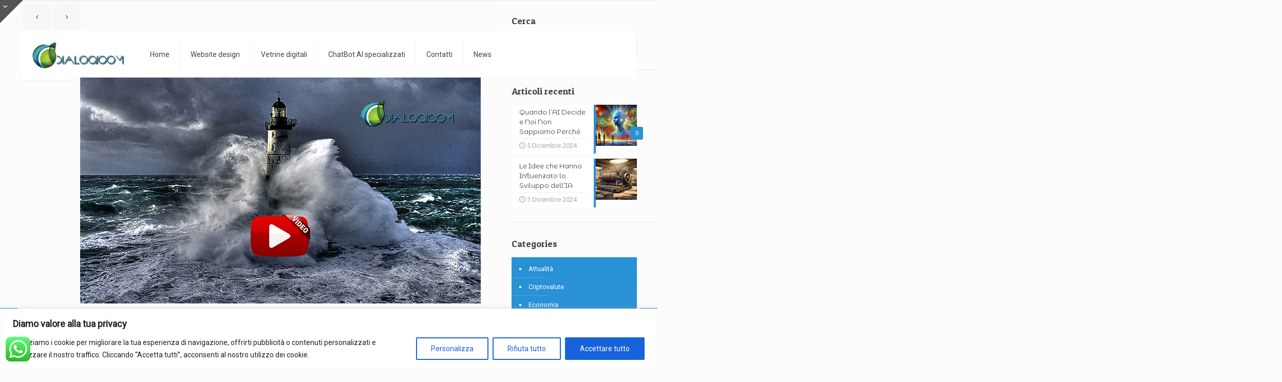

--- FILE ---
content_type: text/html; charset=utf-8
request_url: https://www.google.com/recaptcha/api2/anchor?ar=1&k=6LfgGqcZAAAAAMsXY8FwrfqscnFwpnv38s9PcLWm&co=aHR0cHM6Ly9kaWFsb2dpY29tLmNvbTo0NDM.&hl=en&v=PoyoqOPhxBO7pBk68S4YbpHZ&size=invisible&anchor-ms=20000&execute-ms=30000&cb=1f0s26g9cv48
body_size: 48906
content:
<!DOCTYPE HTML><html dir="ltr" lang="en"><head><meta http-equiv="Content-Type" content="text/html; charset=UTF-8">
<meta http-equiv="X-UA-Compatible" content="IE=edge">
<title>reCAPTCHA</title>
<style type="text/css">
/* cyrillic-ext */
@font-face {
  font-family: 'Roboto';
  font-style: normal;
  font-weight: 400;
  font-stretch: 100%;
  src: url(//fonts.gstatic.com/s/roboto/v48/KFO7CnqEu92Fr1ME7kSn66aGLdTylUAMa3GUBHMdazTgWw.woff2) format('woff2');
  unicode-range: U+0460-052F, U+1C80-1C8A, U+20B4, U+2DE0-2DFF, U+A640-A69F, U+FE2E-FE2F;
}
/* cyrillic */
@font-face {
  font-family: 'Roboto';
  font-style: normal;
  font-weight: 400;
  font-stretch: 100%;
  src: url(//fonts.gstatic.com/s/roboto/v48/KFO7CnqEu92Fr1ME7kSn66aGLdTylUAMa3iUBHMdazTgWw.woff2) format('woff2');
  unicode-range: U+0301, U+0400-045F, U+0490-0491, U+04B0-04B1, U+2116;
}
/* greek-ext */
@font-face {
  font-family: 'Roboto';
  font-style: normal;
  font-weight: 400;
  font-stretch: 100%;
  src: url(//fonts.gstatic.com/s/roboto/v48/KFO7CnqEu92Fr1ME7kSn66aGLdTylUAMa3CUBHMdazTgWw.woff2) format('woff2');
  unicode-range: U+1F00-1FFF;
}
/* greek */
@font-face {
  font-family: 'Roboto';
  font-style: normal;
  font-weight: 400;
  font-stretch: 100%;
  src: url(//fonts.gstatic.com/s/roboto/v48/KFO7CnqEu92Fr1ME7kSn66aGLdTylUAMa3-UBHMdazTgWw.woff2) format('woff2');
  unicode-range: U+0370-0377, U+037A-037F, U+0384-038A, U+038C, U+038E-03A1, U+03A3-03FF;
}
/* math */
@font-face {
  font-family: 'Roboto';
  font-style: normal;
  font-weight: 400;
  font-stretch: 100%;
  src: url(//fonts.gstatic.com/s/roboto/v48/KFO7CnqEu92Fr1ME7kSn66aGLdTylUAMawCUBHMdazTgWw.woff2) format('woff2');
  unicode-range: U+0302-0303, U+0305, U+0307-0308, U+0310, U+0312, U+0315, U+031A, U+0326-0327, U+032C, U+032F-0330, U+0332-0333, U+0338, U+033A, U+0346, U+034D, U+0391-03A1, U+03A3-03A9, U+03B1-03C9, U+03D1, U+03D5-03D6, U+03F0-03F1, U+03F4-03F5, U+2016-2017, U+2034-2038, U+203C, U+2040, U+2043, U+2047, U+2050, U+2057, U+205F, U+2070-2071, U+2074-208E, U+2090-209C, U+20D0-20DC, U+20E1, U+20E5-20EF, U+2100-2112, U+2114-2115, U+2117-2121, U+2123-214F, U+2190, U+2192, U+2194-21AE, U+21B0-21E5, U+21F1-21F2, U+21F4-2211, U+2213-2214, U+2216-22FF, U+2308-230B, U+2310, U+2319, U+231C-2321, U+2336-237A, U+237C, U+2395, U+239B-23B7, U+23D0, U+23DC-23E1, U+2474-2475, U+25AF, U+25B3, U+25B7, U+25BD, U+25C1, U+25CA, U+25CC, U+25FB, U+266D-266F, U+27C0-27FF, U+2900-2AFF, U+2B0E-2B11, U+2B30-2B4C, U+2BFE, U+3030, U+FF5B, U+FF5D, U+1D400-1D7FF, U+1EE00-1EEFF;
}
/* symbols */
@font-face {
  font-family: 'Roboto';
  font-style: normal;
  font-weight: 400;
  font-stretch: 100%;
  src: url(//fonts.gstatic.com/s/roboto/v48/KFO7CnqEu92Fr1ME7kSn66aGLdTylUAMaxKUBHMdazTgWw.woff2) format('woff2');
  unicode-range: U+0001-000C, U+000E-001F, U+007F-009F, U+20DD-20E0, U+20E2-20E4, U+2150-218F, U+2190, U+2192, U+2194-2199, U+21AF, U+21E6-21F0, U+21F3, U+2218-2219, U+2299, U+22C4-22C6, U+2300-243F, U+2440-244A, U+2460-24FF, U+25A0-27BF, U+2800-28FF, U+2921-2922, U+2981, U+29BF, U+29EB, U+2B00-2BFF, U+4DC0-4DFF, U+FFF9-FFFB, U+10140-1018E, U+10190-1019C, U+101A0, U+101D0-101FD, U+102E0-102FB, U+10E60-10E7E, U+1D2C0-1D2D3, U+1D2E0-1D37F, U+1F000-1F0FF, U+1F100-1F1AD, U+1F1E6-1F1FF, U+1F30D-1F30F, U+1F315, U+1F31C, U+1F31E, U+1F320-1F32C, U+1F336, U+1F378, U+1F37D, U+1F382, U+1F393-1F39F, U+1F3A7-1F3A8, U+1F3AC-1F3AF, U+1F3C2, U+1F3C4-1F3C6, U+1F3CA-1F3CE, U+1F3D4-1F3E0, U+1F3ED, U+1F3F1-1F3F3, U+1F3F5-1F3F7, U+1F408, U+1F415, U+1F41F, U+1F426, U+1F43F, U+1F441-1F442, U+1F444, U+1F446-1F449, U+1F44C-1F44E, U+1F453, U+1F46A, U+1F47D, U+1F4A3, U+1F4B0, U+1F4B3, U+1F4B9, U+1F4BB, U+1F4BF, U+1F4C8-1F4CB, U+1F4D6, U+1F4DA, U+1F4DF, U+1F4E3-1F4E6, U+1F4EA-1F4ED, U+1F4F7, U+1F4F9-1F4FB, U+1F4FD-1F4FE, U+1F503, U+1F507-1F50B, U+1F50D, U+1F512-1F513, U+1F53E-1F54A, U+1F54F-1F5FA, U+1F610, U+1F650-1F67F, U+1F687, U+1F68D, U+1F691, U+1F694, U+1F698, U+1F6AD, U+1F6B2, U+1F6B9-1F6BA, U+1F6BC, U+1F6C6-1F6CF, U+1F6D3-1F6D7, U+1F6E0-1F6EA, U+1F6F0-1F6F3, U+1F6F7-1F6FC, U+1F700-1F7FF, U+1F800-1F80B, U+1F810-1F847, U+1F850-1F859, U+1F860-1F887, U+1F890-1F8AD, U+1F8B0-1F8BB, U+1F8C0-1F8C1, U+1F900-1F90B, U+1F93B, U+1F946, U+1F984, U+1F996, U+1F9E9, U+1FA00-1FA6F, U+1FA70-1FA7C, U+1FA80-1FA89, U+1FA8F-1FAC6, U+1FACE-1FADC, U+1FADF-1FAE9, U+1FAF0-1FAF8, U+1FB00-1FBFF;
}
/* vietnamese */
@font-face {
  font-family: 'Roboto';
  font-style: normal;
  font-weight: 400;
  font-stretch: 100%;
  src: url(//fonts.gstatic.com/s/roboto/v48/KFO7CnqEu92Fr1ME7kSn66aGLdTylUAMa3OUBHMdazTgWw.woff2) format('woff2');
  unicode-range: U+0102-0103, U+0110-0111, U+0128-0129, U+0168-0169, U+01A0-01A1, U+01AF-01B0, U+0300-0301, U+0303-0304, U+0308-0309, U+0323, U+0329, U+1EA0-1EF9, U+20AB;
}
/* latin-ext */
@font-face {
  font-family: 'Roboto';
  font-style: normal;
  font-weight: 400;
  font-stretch: 100%;
  src: url(//fonts.gstatic.com/s/roboto/v48/KFO7CnqEu92Fr1ME7kSn66aGLdTylUAMa3KUBHMdazTgWw.woff2) format('woff2');
  unicode-range: U+0100-02BA, U+02BD-02C5, U+02C7-02CC, U+02CE-02D7, U+02DD-02FF, U+0304, U+0308, U+0329, U+1D00-1DBF, U+1E00-1E9F, U+1EF2-1EFF, U+2020, U+20A0-20AB, U+20AD-20C0, U+2113, U+2C60-2C7F, U+A720-A7FF;
}
/* latin */
@font-face {
  font-family: 'Roboto';
  font-style: normal;
  font-weight: 400;
  font-stretch: 100%;
  src: url(//fonts.gstatic.com/s/roboto/v48/KFO7CnqEu92Fr1ME7kSn66aGLdTylUAMa3yUBHMdazQ.woff2) format('woff2');
  unicode-range: U+0000-00FF, U+0131, U+0152-0153, U+02BB-02BC, U+02C6, U+02DA, U+02DC, U+0304, U+0308, U+0329, U+2000-206F, U+20AC, U+2122, U+2191, U+2193, U+2212, U+2215, U+FEFF, U+FFFD;
}
/* cyrillic-ext */
@font-face {
  font-family: 'Roboto';
  font-style: normal;
  font-weight: 500;
  font-stretch: 100%;
  src: url(//fonts.gstatic.com/s/roboto/v48/KFO7CnqEu92Fr1ME7kSn66aGLdTylUAMa3GUBHMdazTgWw.woff2) format('woff2');
  unicode-range: U+0460-052F, U+1C80-1C8A, U+20B4, U+2DE0-2DFF, U+A640-A69F, U+FE2E-FE2F;
}
/* cyrillic */
@font-face {
  font-family: 'Roboto';
  font-style: normal;
  font-weight: 500;
  font-stretch: 100%;
  src: url(//fonts.gstatic.com/s/roboto/v48/KFO7CnqEu92Fr1ME7kSn66aGLdTylUAMa3iUBHMdazTgWw.woff2) format('woff2');
  unicode-range: U+0301, U+0400-045F, U+0490-0491, U+04B0-04B1, U+2116;
}
/* greek-ext */
@font-face {
  font-family: 'Roboto';
  font-style: normal;
  font-weight: 500;
  font-stretch: 100%;
  src: url(//fonts.gstatic.com/s/roboto/v48/KFO7CnqEu92Fr1ME7kSn66aGLdTylUAMa3CUBHMdazTgWw.woff2) format('woff2');
  unicode-range: U+1F00-1FFF;
}
/* greek */
@font-face {
  font-family: 'Roboto';
  font-style: normal;
  font-weight: 500;
  font-stretch: 100%;
  src: url(//fonts.gstatic.com/s/roboto/v48/KFO7CnqEu92Fr1ME7kSn66aGLdTylUAMa3-UBHMdazTgWw.woff2) format('woff2');
  unicode-range: U+0370-0377, U+037A-037F, U+0384-038A, U+038C, U+038E-03A1, U+03A3-03FF;
}
/* math */
@font-face {
  font-family: 'Roboto';
  font-style: normal;
  font-weight: 500;
  font-stretch: 100%;
  src: url(//fonts.gstatic.com/s/roboto/v48/KFO7CnqEu92Fr1ME7kSn66aGLdTylUAMawCUBHMdazTgWw.woff2) format('woff2');
  unicode-range: U+0302-0303, U+0305, U+0307-0308, U+0310, U+0312, U+0315, U+031A, U+0326-0327, U+032C, U+032F-0330, U+0332-0333, U+0338, U+033A, U+0346, U+034D, U+0391-03A1, U+03A3-03A9, U+03B1-03C9, U+03D1, U+03D5-03D6, U+03F0-03F1, U+03F4-03F5, U+2016-2017, U+2034-2038, U+203C, U+2040, U+2043, U+2047, U+2050, U+2057, U+205F, U+2070-2071, U+2074-208E, U+2090-209C, U+20D0-20DC, U+20E1, U+20E5-20EF, U+2100-2112, U+2114-2115, U+2117-2121, U+2123-214F, U+2190, U+2192, U+2194-21AE, U+21B0-21E5, U+21F1-21F2, U+21F4-2211, U+2213-2214, U+2216-22FF, U+2308-230B, U+2310, U+2319, U+231C-2321, U+2336-237A, U+237C, U+2395, U+239B-23B7, U+23D0, U+23DC-23E1, U+2474-2475, U+25AF, U+25B3, U+25B7, U+25BD, U+25C1, U+25CA, U+25CC, U+25FB, U+266D-266F, U+27C0-27FF, U+2900-2AFF, U+2B0E-2B11, U+2B30-2B4C, U+2BFE, U+3030, U+FF5B, U+FF5D, U+1D400-1D7FF, U+1EE00-1EEFF;
}
/* symbols */
@font-face {
  font-family: 'Roboto';
  font-style: normal;
  font-weight: 500;
  font-stretch: 100%;
  src: url(//fonts.gstatic.com/s/roboto/v48/KFO7CnqEu92Fr1ME7kSn66aGLdTylUAMaxKUBHMdazTgWw.woff2) format('woff2');
  unicode-range: U+0001-000C, U+000E-001F, U+007F-009F, U+20DD-20E0, U+20E2-20E4, U+2150-218F, U+2190, U+2192, U+2194-2199, U+21AF, U+21E6-21F0, U+21F3, U+2218-2219, U+2299, U+22C4-22C6, U+2300-243F, U+2440-244A, U+2460-24FF, U+25A0-27BF, U+2800-28FF, U+2921-2922, U+2981, U+29BF, U+29EB, U+2B00-2BFF, U+4DC0-4DFF, U+FFF9-FFFB, U+10140-1018E, U+10190-1019C, U+101A0, U+101D0-101FD, U+102E0-102FB, U+10E60-10E7E, U+1D2C0-1D2D3, U+1D2E0-1D37F, U+1F000-1F0FF, U+1F100-1F1AD, U+1F1E6-1F1FF, U+1F30D-1F30F, U+1F315, U+1F31C, U+1F31E, U+1F320-1F32C, U+1F336, U+1F378, U+1F37D, U+1F382, U+1F393-1F39F, U+1F3A7-1F3A8, U+1F3AC-1F3AF, U+1F3C2, U+1F3C4-1F3C6, U+1F3CA-1F3CE, U+1F3D4-1F3E0, U+1F3ED, U+1F3F1-1F3F3, U+1F3F5-1F3F7, U+1F408, U+1F415, U+1F41F, U+1F426, U+1F43F, U+1F441-1F442, U+1F444, U+1F446-1F449, U+1F44C-1F44E, U+1F453, U+1F46A, U+1F47D, U+1F4A3, U+1F4B0, U+1F4B3, U+1F4B9, U+1F4BB, U+1F4BF, U+1F4C8-1F4CB, U+1F4D6, U+1F4DA, U+1F4DF, U+1F4E3-1F4E6, U+1F4EA-1F4ED, U+1F4F7, U+1F4F9-1F4FB, U+1F4FD-1F4FE, U+1F503, U+1F507-1F50B, U+1F50D, U+1F512-1F513, U+1F53E-1F54A, U+1F54F-1F5FA, U+1F610, U+1F650-1F67F, U+1F687, U+1F68D, U+1F691, U+1F694, U+1F698, U+1F6AD, U+1F6B2, U+1F6B9-1F6BA, U+1F6BC, U+1F6C6-1F6CF, U+1F6D3-1F6D7, U+1F6E0-1F6EA, U+1F6F0-1F6F3, U+1F6F7-1F6FC, U+1F700-1F7FF, U+1F800-1F80B, U+1F810-1F847, U+1F850-1F859, U+1F860-1F887, U+1F890-1F8AD, U+1F8B0-1F8BB, U+1F8C0-1F8C1, U+1F900-1F90B, U+1F93B, U+1F946, U+1F984, U+1F996, U+1F9E9, U+1FA00-1FA6F, U+1FA70-1FA7C, U+1FA80-1FA89, U+1FA8F-1FAC6, U+1FACE-1FADC, U+1FADF-1FAE9, U+1FAF0-1FAF8, U+1FB00-1FBFF;
}
/* vietnamese */
@font-face {
  font-family: 'Roboto';
  font-style: normal;
  font-weight: 500;
  font-stretch: 100%;
  src: url(//fonts.gstatic.com/s/roboto/v48/KFO7CnqEu92Fr1ME7kSn66aGLdTylUAMa3OUBHMdazTgWw.woff2) format('woff2');
  unicode-range: U+0102-0103, U+0110-0111, U+0128-0129, U+0168-0169, U+01A0-01A1, U+01AF-01B0, U+0300-0301, U+0303-0304, U+0308-0309, U+0323, U+0329, U+1EA0-1EF9, U+20AB;
}
/* latin-ext */
@font-face {
  font-family: 'Roboto';
  font-style: normal;
  font-weight: 500;
  font-stretch: 100%;
  src: url(//fonts.gstatic.com/s/roboto/v48/KFO7CnqEu92Fr1ME7kSn66aGLdTylUAMa3KUBHMdazTgWw.woff2) format('woff2');
  unicode-range: U+0100-02BA, U+02BD-02C5, U+02C7-02CC, U+02CE-02D7, U+02DD-02FF, U+0304, U+0308, U+0329, U+1D00-1DBF, U+1E00-1E9F, U+1EF2-1EFF, U+2020, U+20A0-20AB, U+20AD-20C0, U+2113, U+2C60-2C7F, U+A720-A7FF;
}
/* latin */
@font-face {
  font-family: 'Roboto';
  font-style: normal;
  font-weight: 500;
  font-stretch: 100%;
  src: url(//fonts.gstatic.com/s/roboto/v48/KFO7CnqEu92Fr1ME7kSn66aGLdTylUAMa3yUBHMdazQ.woff2) format('woff2');
  unicode-range: U+0000-00FF, U+0131, U+0152-0153, U+02BB-02BC, U+02C6, U+02DA, U+02DC, U+0304, U+0308, U+0329, U+2000-206F, U+20AC, U+2122, U+2191, U+2193, U+2212, U+2215, U+FEFF, U+FFFD;
}
/* cyrillic-ext */
@font-face {
  font-family: 'Roboto';
  font-style: normal;
  font-weight: 900;
  font-stretch: 100%;
  src: url(//fonts.gstatic.com/s/roboto/v48/KFO7CnqEu92Fr1ME7kSn66aGLdTylUAMa3GUBHMdazTgWw.woff2) format('woff2');
  unicode-range: U+0460-052F, U+1C80-1C8A, U+20B4, U+2DE0-2DFF, U+A640-A69F, U+FE2E-FE2F;
}
/* cyrillic */
@font-face {
  font-family: 'Roboto';
  font-style: normal;
  font-weight: 900;
  font-stretch: 100%;
  src: url(//fonts.gstatic.com/s/roboto/v48/KFO7CnqEu92Fr1ME7kSn66aGLdTylUAMa3iUBHMdazTgWw.woff2) format('woff2');
  unicode-range: U+0301, U+0400-045F, U+0490-0491, U+04B0-04B1, U+2116;
}
/* greek-ext */
@font-face {
  font-family: 'Roboto';
  font-style: normal;
  font-weight: 900;
  font-stretch: 100%;
  src: url(//fonts.gstatic.com/s/roboto/v48/KFO7CnqEu92Fr1ME7kSn66aGLdTylUAMa3CUBHMdazTgWw.woff2) format('woff2');
  unicode-range: U+1F00-1FFF;
}
/* greek */
@font-face {
  font-family: 'Roboto';
  font-style: normal;
  font-weight: 900;
  font-stretch: 100%;
  src: url(//fonts.gstatic.com/s/roboto/v48/KFO7CnqEu92Fr1ME7kSn66aGLdTylUAMa3-UBHMdazTgWw.woff2) format('woff2');
  unicode-range: U+0370-0377, U+037A-037F, U+0384-038A, U+038C, U+038E-03A1, U+03A3-03FF;
}
/* math */
@font-face {
  font-family: 'Roboto';
  font-style: normal;
  font-weight: 900;
  font-stretch: 100%;
  src: url(//fonts.gstatic.com/s/roboto/v48/KFO7CnqEu92Fr1ME7kSn66aGLdTylUAMawCUBHMdazTgWw.woff2) format('woff2');
  unicode-range: U+0302-0303, U+0305, U+0307-0308, U+0310, U+0312, U+0315, U+031A, U+0326-0327, U+032C, U+032F-0330, U+0332-0333, U+0338, U+033A, U+0346, U+034D, U+0391-03A1, U+03A3-03A9, U+03B1-03C9, U+03D1, U+03D5-03D6, U+03F0-03F1, U+03F4-03F5, U+2016-2017, U+2034-2038, U+203C, U+2040, U+2043, U+2047, U+2050, U+2057, U+205F, U+2070-2071, U+2074-208E, U+2090-209C, U+20D0-20DC, U+20E1, U+20E5-20EF, U+2100-2112, U+2114-2115, U+2117-2121, U+2123-214F, U+2190, U+2192, U+2194-21AE, U+21B0-21E5, U+21F1-21F2, U+21F4-2211, U+2213-2214, U+2216-22FF, U+2308-230B, U+2310, U+2319, U+231C-2321, U+2336-237A, U+237C, U+2395, U+239B-23B7, U+23D0, U+23DC-23E1, U+2474-2475, U+25AF, U+25B3, U+25B7, U+25BD, U+25C1, U+25CA, U+25CC, U+25FB, U+266D-266F, U+27C0-27FF, U+2900-2AFF, U+2B0E-2B11, U+2B30-2B4C, U+2BFE, U+3030, U+FF5B, U+FF5D, U+1D400-1D7FF, U+1EE00-1EEFF;
}
/* symbols */
@font-face {
  font-family: 'Roboto';
  font-style: normal;
  font-weight: 900;
  font-stretch: 100%;
  src: url(//fonts.gstatic.com/s/roboto/v48/KFO7CnqEu92Fr1ME7kSn66aGLdTylUAMaxKUBHMdazTgWw.woff2) format('woff2');
  unicode-range: U+0001-000C, U+000E-001F, U+007F-009F, U+20DD-20E0, U+20E2-20E4, U+2150-218F, U+2190, U+2192, U+2194-2199, U+21AF, U+21E6-21F0, U+21F3, U+2218-2219, U+2299, U+22C4-22C6, U+2300-243F, U+2440-244A, U+2460-24FF, U+25A0-27BF, U+2800-28FF, U+2921-2922, U+2981, U+29BF, U+29EB, U+2B00-2BFF, U+4DC0-4DFF, U+FFF9-FFFB, U+10140-1018E, U+10190-1019C, U+101A0, U+101D0-101FD, U+102E0-102FB, U+10E60-10E7E, U+1D2C0-1D2D3, U+1D2E0-1D37F, U+1F000-1F0FF, U+1F100-1F1AD, U+1F1E6-1F1FF, U+1F30D-1F30F, U+1F315, U+1F31C, U+1F31E, U+1F320-1F32C, U+1F336, U+1F378, U+1F37D, U+1F382, U+1F393-1F39F, U+1F3A7-1F3A8, U+1F3AC-1F3AF, U+1F3C2, U+1F3C4-1F3C6, U+1F3CA-1F3CE, U+1F3D4-1F3E0, U+1F3ED, U+1F3F1-1F3F3, U+1F3F5-1F3F7, U+1F408, U+1F415, U+1F41F, U+1F426, U+1F43F, U+1F441-1F442, U+1F444, U+1F446-1F449, U+1F44C-1F44E, U+1F453, U+1F46A, U+1F47D, U+1F4A3, U+1F4B0, U+1F4B3, U+1F4B9, U+1F4BB, U+1F4BF, U+1F4C8-1F4CB, U+1F4D6, U+1F4DA, U+1F4DF, U+1F4E3-1F4E6, U+1F4EA-1F4ED, U+1F4F7, U+1F4F9-1F4FB, U+1F4FD-1F4FE, U+1F503, U+1F507-1F50B, U+1F50D, U+1F512-1F513, U+1F53E-1F54A, U+1F54F-1F5FA, U+1F610, U+1F650-1F67F, U+1F687, U+1F68D, U+1F691, U+1F694, U+1F698, U+1F6AD, U+1F6B2, U+1F6B9-1F6BA, U+1F6BC, U+1F6C6-1F6CF, U+1F6D3-1F6D7, U+1F6E0-1F6EA, U+1F6F0-1F6F3, U+1F6F7-1F6FC, U+1F700-1F7FF, U+1F800-1F80B, U+1F810-1F847, U+1F850-1F859, U+1F860-1F887, U+1F890-1F8AD, U+1F8B0-1F8BB, U+1F8C0-1F8C1, U+1F900-1F90B, U+1F93B, U+1F946, U+1F984, U+1F996, U+1F9E9, U+1FA00-1FA6F, U+1FA70-1FA7C, U+1FA80-1FA89, U+1FA8F-1FAC6, U+1FACE-1FADC, U+1FADF-1FAE9, U+1FAF0-1FAF8, U+1FB00-1FBFF;
}
/* vietnamese */
@font-face {
  font-family: 'Roboto';
  font-style: normal;
  font-weight: 900;
  font-stretch: 100%;
  src: url(//fonts.gstatic.com/s/roboto/v48/KFO7CnqEu92Fr1ME7kSn66aGLdTylUAMa3OUBHMdazTgWw.woff2) format('woff2');
  unicode-range: U+0102-0103, U+0110-0111, U+0128-0129, U+0168-0169, U+01A0-01A1, U+01AF-01B0, U+0300-0301, U+0303-0304, U+0308-0309, U+0323, U+0329, U+1EA0-1EF9, U+20AB;
}
/* latin-ext */
@font-face {
  font-family: 'Roboto';
  font-style: normal;
  font-weight: 900;
  font-stretch: 100%;
  src: url(//fonts.gstatic.com/s/roboto/v48/KFO7CnqEu92Fr1ME7kSn66aGLdTylUAMa3KUBHMdazTgWw.woff2) format('woff2');
  unicode-range: U+0100-02BA, U+02BD-02C5, U+02C7-02CC, U+02CE-02D7, U+02DD-02FF, U+0304, U+0308, U+0329, U+1D00-1DBF, U+1E00-1E9F, U+1EF2-1EFF, U+2020, U+20A0-20AB, U+20AD-20C0, U+2113, U+2C60-2C7F, U+A720-A7FF;
}
/* latin */
@font-face {
  font-family: 'Roboto';
  font-style: normal;
  font-weight: 900;
  font-stretch: 100%;
  src: url(//fonts.gstatic.com/s/roboto/v48/KFO7CnqEu92Fr1ME7kSn66aGLdTylUAMa3yUBHMdazQ.woff2) format('woff2');
  unicode-range: U+0000-00FF, U+0131, U+0152-0153, U+02BB-02BC, U+02C6, U+02DA, U+02DC, U+0304, U+0308, U+0329, U+2000-206F, U+20AC, U+2122, U+2191, U+2193, U+2212, U+2215, U+FEFF, U+FFFD;
}

</style>
<link rel="stylesheet" type="text/css" href="https://www.gstatic.com/recaptcha/releases/PoyoqOPhxBO7pBk68S4YbpHZ/styles__ltr.css">
<script nonce="kg8euI7OlGvkfPbl4camHg" type="text/javascript">window['__recaptcha_api'] = 'https://www.google.com/recaptcha/api2/';</script>
<script type="text/javascript" src="https://www.gstatic.com/recaptcha/releases/PoyoqOPhxBO7pBk68S4YbpHZ/recaptcha__en.js" nonce="kg8euI7OlGvkfPbl4camHg">
      
    </script></head>
<body><div id="rc-anchor-alert" class="rc-anchor-alert"></div>
<input type="hidden" id="recaptcha-token" value="[base64]">
<script type="text/javascript" nonce="kg8euI7OlGvkfPbl4camHg">
      recaptcha.anchor.Main.init("[\x22ainput\x22,[\x22bgdata\x22,\x22\x22,\[base64]/[base64]/[base64]/KE4oMTI0LHYsdi5HKSxMWihsLHYpKTpOKDEyNCx2LGwpLFYpLHYpLFQpKSxGKDE3MSx2KX0scjc9ZnVuY3Rpb24obCl7cmV0dXJuIGx9LEM9ZnVuY3Rpb24obCxWLHYpe04odixsLFYpLFZbYWtdPTI3OTZ9LG49ZnVuY3Rpb24obCxWKXtWLlg9KChWLlg/[base64]/[base64]/[base64]/[base64]/[base64]/[base64]/[base64]/[base64]/[base64]/[base64]/[base64]\\u003d\x22,\[base64]\\u003d\\u003d\x22,\x22wpLDrcOgwqvCrsOew6XDp8KgLsKsViLDvsKiRkUpw7nDjx/CssK9BsKCwpBFwoDCicOYw6YswqfConAZAsOtw4IfLk8hXUABVH4+WsOMw49QXxnDrXnCoxUwKHXChMOyw4xZVHhPwqcZSn5RMQVbw4hmw5g0wqIawrXChy/[base64]/[base64]/DssOxw5vDs8KFJnsMw5M4KBXDin7DqcObNsK0wrDDlQ/DpcOXw6VEw78Jwqx1wpBWw6DCtRpnw40eUyB0wrzDqcK+w7PCtMKhwoDDk8K7w54HSW4yUcKFw5cXcEdQJiRVBFzDiMKiwrYfFMK7w78zd8KUZVrCjRDDhsKRwqXDt2Y9w7/CszNMBMKZw7HDiUEtF8ORZH3Dk8Kpw63Dp8KFNcOJdcOjwonCiRTDpiV8FgjDqsKgB8KmwqfCuELDt8KTw6hIw5DCj1LCrELCqsOvf8O9w7EodMO9w6/ClcO8w6RkwoXDmEDCtQZCZB0DPlElT8Oza3PCqSjDgMOfwqXDu8OGw40Bw6jCnChswoxywrbDssKuXB4bOcKmZMOyacO7woTDvcOcw4/ChnvDpyNCRMOUCMKSDMK1O8OKw6vCgF4TwrDCok5EwrYcw7Eaw6/DtMKUwoXDqwHChnLDnsOoGRfCkiTCtsO1AUZ9w4U9w5fDlsOow4d9AmbCmsOHMHVVK1sVJcO5wp5Xwqd6c2xgw6d0wo/CgsOgw7fDrsO4wpVIZcKfw7oOw7bCosOQwr9NVMODcBrDoMO+wqF/BsK0w4bCvcO+UsK3w65Gw4YCwqcwwonDhMKfw4QPw6LCsVXCj2skw6jDim3CjiBrVE/CnFPDo8Osw7rCj37CucKrw6HCi3/DncOUZMOTw5/CvMOFXjtYwpDDpsOJVm3Dg34yw7fCqTolwoY1B1zDmDpiw5w+GDfDikjDln3CtUNzHHQ6I8OKw6B2KcKNPQLDgcOlwpnDrsO6YMOeT8K/wpXDu3XDq8OyY3Ycw43DsTzDsMK0E8OSR8Obw6/DrcKfBsKaw7vChcOSTsOVw4HCl8KowpHCscOXQiIaw7rDlATDscKcw6pKcMKRw41NI8OJAsOZLSvCtMOpQ8Oxe8Owwow+b8KUwpXDsVxiw5YxCT8zJMOSSRDCgGwIFcOleMO5wqzDhQjChgTDnVcHwpnCkl4ywrvCknFtfD/DlcOWw6sKw49qfRfCiXUDwrvCk3oZMFzDgMOaw5rDqy5rf8K+woZFw5/Cu8OGwrzDusOzYsKww7w0ecOyV8K/M8OLE0t1wqfCscKWbcK5VwEcFcO8HmrDusObw6h8ej3DtArDjhjCp8K8w4/DiSrDoTXCvcKMw7g7wqlBw6Y3wpDDq8K9wq/CtD1Gw7hGYHPCmMKwwoBvQCQHZnw9S2DCpsK8UClAPAVOPcOQMcORUMOvdxDCjMOeNBPDjsK2LcKbwpHCvhQqUnlDw7ssbcOxw6/CgyN5UcK/MgvCn8Ovwpl/wq5nBMKBJyrDlSDDlQgMw6sNw4TDhcK5w6/Co1A0DHhcc8OiFMOFJcODw5nDtwxmwprCrMOwXB47VsOeTsOqwonDl8OAHiHDrcKgw5w2w7Y+ZQ3DjsK2TyrCjE5qw6rCqsKgV8KnwrjCoG01w7TDtMK1KMOtB8OAwrMJJEvCjDsNRX5fwqbCiyI1MMK+w6fCoADDosOywoASIS/CmG/[base64]/DqzA1XMKfw4dvGGBufsOLw4AWfcKEEcOaQ3FMEQ3Cp8OBM8KedFvCjcKFQBDCuBHCjgcEw6zCgDkNQsK5wpzDomUKITMrw6zDlMO/Zk8YZsOSHMKKw5HCoVPDnMK1KMOtw6tYw5XCtcK+w6nDu1bDqV/DusKGw6rCslXCt0jDs8Kzw6oSw41LwoZ8XTMDw4fDk8Oqw4k4wrXCisKUWMKxw4p/EMOmwqc6N1/[base64]/M1/CmyfDt8K9w4FYwoAEw4vDpBDDiX8rwp/CnsKiwqpFLsKxTsOnPWzCq8KXEE4Wwp9uCVAxanbChcO/wo0MdxZ0HcKww6/CrHvDicKNw7NvwopNwoDDjMORXUM+BMKyKinDvTrDusKAwrVBCk/[base64]/w4/DgFJ+SHXChmrCn8KZw4AdTMOUw4Jrw54Gw7/Cg8KFN39AwqzCgmwPL8KHOMK9EMO8wpvCgE8fbsKjwpPCvcOzG29zw5TDr8O4wrdtQcOhw7PCuB8wT2fCvB7DjsOEw5Vvw4/Dk8KDwpnDghvDtk3CggDDl8Ocwq5Kw6JcRcK5wq9ibAw0fMKcAXZhAcKkwpduw5nClBXDjV/DiXHDkcKNwqzCpCDDl8KfwrnDnkDDqMO3w5LCpw4mw5EHw4hVw6MacFohOsKuwrA2wpjCkMK9woLDicKfPD/DlsKMOzMqTMOtbsOie8KSw6JwCMKlwr4RNz/Dt8OOwpTCnGN8wq7DoGrDqjPCoHI5H29xwo7ClFHCusKodsOJwrYZIsKKN8Ojwp3CrW9ZRzc3HMKVwq4OwrlSw61dw4bDsUDCiMOOw591w5jCv0USw4xAccOKZkTCocKzwoPDgAzDlsKSwpvCghk/wqZrwpEewoApwrMPasOnX1/DkBnDucKWIHTDqsK1w7zDsMKrJil2wqXDqUcUGjLDvX/DsmUmwqBzwoTDvcOoAxBYwp1WZsKiFkjDtFxZKsOmw6vDonTCjMK6wrlYBSPCtAFxPSvDrEcuw6/DhDUww7PDlsKbUzLDhsOMw7/DrGJcMz0nw5x7Hk3CpEQpwqHDvMK7wq7DrhrCucOEb0zDi1PCmWdqFRkOw7UJQcOAJsK3w6HDoCXDjkDDuFlbVHYHwrU4MMO2wqZpwqgGQlccGMOtY1bCkcOkcXAiwoPDvnXCnkzCninDlltAWkwbw6AOw4nCmH7CqFfDqsOxw7k6wo/CikwETw5UwqPCkH4EIhpxFBvCs8Kaw5tOwoFmw6UYPcKhGsKXw7gkwpsxSV/[base64]/wpTDjcOVwqFlRlfDj8KRaMOAc8OKDsK/wpJbCGI1w40Ww47DgFLDj8K2dsKOwrrDs8KTw5HDm1B8b1wrw4hHE8KUw6UsPyjDuwTCjMOWw5rDvcKhw4bCnMKgaF7Dr8KmwqTCvnfCl8O5K1zClsONwq3Dq3LCmxcowopZw6rDhcOLWkBAdGHCisO3wpPCosKfcsORfMO/D8KWdcKCFsOYCwHCuBdDZcKrwpzCnsObwovCs1k0EMK9wprDrcO7ZxUKwoLDm8KjEFzCuHoldTTCjAomc8OYWxLDtCoOC2DCpcK1cC/[base64]/CmEvCrMObwrvDksOIZC8Fw7LDrcK7DMKaw6nDhEzCnknCjMOOw6bDrsKYazjCqm3DhkjDiMKuQcOGWkQbcwQ2w5TCpTNPwr3Dl8KWOMKyw6bDunc/[base64]/CrRVyWcOfZhMkw6LCt8K4AVLCmTnDv8OTw7AawpwQw7EdcwvCnhrCs8KAw6lmwrQlbG01w48FHsOuTsO0Z8Onwq9vw7rDiC4/w6bDqMKsSBbCkcKDw5JTwovCqMKVC8OQXnvCrAXDjzjDuUfCuB/Ds1ZiwrUMwqnDv8OgwqMOwpYhGcOoJjJ6w4PChcOsw7LDnFEWwp0Hw5HDtcO/[base64]/Cl8OldsKUwq3DgA3CmjbDpDrChBVoUMKYw7E7wp8dw5gAwqsEwo3CuiPCiHZoOx9hFSzDvMOnH8OPQn/CucKxw7pCJwA3IsKgwpQBKXQxwrEMJMKwwo4JXlDCsC3CisOCw6EXRMOYb8OXwq3Dt8KJwqc7SsKje8O8PMKQw5NHAcOcXyR9HcK6I0/DkMOcw7sAFcKhLXvDv8KLwofCsMKGwqtkIWxCOEscwqPCpCAbw5Yad2TDsyvDm8KraMOew4jDvB9EZmXDmnbDi0jDr8OHS8KUw5zDmmPCv3DDlcOGTmc6csODG8K6aScAChoPw7LCrm9Iw6nCnsKOw7cww4DCvsKBw7AZSnAMOsKWwq/[base64]/DqcKCQXDDiztDwpYowp9sccK1C1fCrW5wTsKyG8OAw7LDuMKlCW5pZMKALUN8w7vCiHUJCWdROG5LXkctbMKJdcKRwpwPMsOKPMOGGsKvJcKiEsOEIcK6OsObw41QwpscQMO7w4VNeDAkAXpcH8KEbxNvFxFLwqzDksO9w6V+w49uw6wKwok9EC9/NV3DucKGw4oYeznCj8OfesKIw5jDscOOHMKWTBPDs1fClCh0wqTCosKCKy/CtMKAP8KEwoMmw7TDlwQVwrIIL2MKwoXDt2zCqcOBT8OWw5LCgcOQwpjCrkLDtsKQT8OSwpIcwoPDscKgw5TCt8KHa8KvfWZsTsK0Dg3DqxLDnMK6MsORwo/CisOiIBhvwoDDjcKVwqkDw7jDuiDDlsOswpPDgcOJw5nCi8OBw44rOC9sFDrDnGoDw48owqh7BAJePVTDg8OYw5DDp2LCgcOyLS/CpgXCr8KYFMKJN07CpMOrIMKKwqpxFn9QR8K3w6xjw5HCkhdOw7jCsMKhP8K6wqkhw6dDJsOQKFnCjcKyGsKAMzFuwojCtMO9LMKQw4oLwrx8SR59w4jDqCoFNsKcL8KvbnYbw6cIw5zCu8OLDsORw4NuE8OrecKCZjRXwrvCgcOaIMK/DcKWesOvSMKCeMKoR2deFcOcw7sTw5bDnsKrw4JafQXCoMOzwpjDt25FSxUIwoPDgGwDw6fCqFzDnsKrwrcHSSnCvcO8AQrDp8KdfWPCkjHCt3ZBVcKxw6/DlsKlw5ZTAsKCdcKMwpM3w5zCoX5XTcOvVMOvYg8xw4PDhV9mwqodAMKwTMOQKhbDvFMhC8OCwrDClS7CqcOtScOVI1M5HjgewrZZbirDgmU5w7bDuGXCkXUKGwXDriXDqMOmw7Y7w6LDgMKYdMKVThwAAsOrwqJxaHTDjcKQZMKEwo/DglcXNsOIw685VcKww7weSS9rw6tUw73DrFN8UcOrwqDDr8O6KcK2w65gwoZawqZww7gjKiMXwqnCnMOyTDHDnR4fWsOdFMOyFsKEw6kJBjrDu8OWwobCksO5w77CgxTCmRnDpgPDskjCmjjClMKOwo3DgW7DhTwyMcOIwpvCryTDsE/CpG1iw7cdw6DCu8KPw63DlWU0ccOdwqvDr8KCd8OOwp7Dr8KKw4/[base64]/[base64]/UcKiwoXDoFskXWAEwokzIWPDmXHCmwJsU8Oiw54Ew5fCpm/DiX3CujXDu2HCvgnDicKWecKSayA9w5IvCC5Bw6oaw6QDIcOLKikMXUc2OmVUwqnCk23CjDfCh8ObwqIpwp94wq/[base64]/DtmkVG8K6QcKmWDzDncKcL38Gw47CmSDCi0Eqw4HDp8OCw4gHw67CsMOoPMOJZsKcD8KFwqQjPH3Cvk8bIRvCgMKiKS9HBcOAwp5VwqJmEMOGw6EUw7twwr4QQMO0EcO/wqF7CXV7w5hJw4LCksO9OMKgSUbCscKXw4BbwqfCicKab8Otw4rDqcOEw4U/wrTChcOUH23DhHQ1wqHDp8O0ej04dcKbHkHDnsOdw7pwwrrCj8O4wpxSw6fDold0wrIzwr40w6gxZD7DilfCm2PDlw3ClcOuN3/CsnZnWMKoajnCuMO2w4I8Ej9OIit3JsObw53CtcOXGE3DgzY6L3UDXnzDqSNQVwU/Xy4FUMKSO0DDucOzC8O9wrTDkcO8XWU/aw7Cj8OGY8O+w7bDrWHDnUPDv8O0wrzCnidzGcKZwr7DkRPClHPCv8KswpnDm8OmNUhzDm/Ds0cNKRRyFsOPwrjCnU1NT2hzWiHCu8KheMOoZcKEBsKnIcOewoFALRLDp8OPK2HDlcKew643M8O2w6l3wr7CjXRCwovDqk1pBcOtdMOYXcOJXXnCsH/DonsBwojDoh3CvlQzF3rCscKpD8OucB3DgT5RGcKVwptsBwvCkR9Kw5lMw5rCq8OPwr9BRVrCtxfCjRwpw7bCkW99wr7CmA1IwrnDjmJjw6TDnwAdwr9UwoQmwqUFwo9Gw6w6N8KbwrLDuhTCj8ORFcKxScKdwo/CtBFFdy4QWsKZwpbDnsOYHcKqwpRGwptbBQpEwojCu1sbw7XCsRlZwrHCuUxRw6cYw5/DpCktwrApw7fDpMKtUG/DkCwMVMOlZcOIw5zCvcO1NR4aAMOvw5DDmiLDk8KMw6HDtsO6ScK5FDECQCwbwpzCmXR6w7HDgsKLwoY4wpATwr/CpBXCj8OSQ8Kswqp2fR4IDsKtwq4Jw5nCssO2woJsP8KoN8OlWEbCvMKLw5TDtlfCvsK1VMOkY8OCKURSdyYxw41Jw7ESwrTDowLDs1oNMMOuNGnDoVIYB8OBw63CgF9dwqjChxJCfU7DmH/CgjRpw4I5EcKCSQtwwo0qPRdgwqDCsE/Dk8Ogw4AIcsOfMcKCFMKzw7lgHsOfw7TCuMOcQcKzwrDCh8OtBAvDm8Kkw51iET3Cvm/Drl4STMOeWHtiw77Dp23DjMOlK2/DkAZ9w4QTwrDCsMOVw4LCpsO9fn/CnBXDocOTwqnCgMKtPcO4w7Ynw7bCucKDFxEtTRhND8K3wrvDmjTDvmXDshk+woN/w7XCtsOnVsKdGi7Cr1NRO8K6wq/Co2wrGWslw5bDiE1TwoRsEHDCpD/CtXwHK8KXw4/DhcK8wro2G0LDscOwwoXDlsOPPMOLdsOPecKmwonDoEbDrDbDjcOZGMOEFD/CtyVGDMOXw7EfL8O8w68YDcKtwo5+wr9MHsOawrXDvcKPdQQrw7bDpsKNHTvDv2vCosKKJSHDgz5qc203w4HCtEXDghTDryoBcw7Du3TCtEZTIhABw7HCrsO0Tk7DoWZ9F1ZKU8Oiw6nDh1Njw4ELwq8qw7kPwqXCt8ONFjbDi8KDwrs1wobDs2M6w7wVMFUNCWLCvW/CmnAjw6VtfsONGRcEw6vCq8KTwq/Dkz0nLsOew7IJbk4swoDCmMOgwrTDosOmw7fCj8Ozw7XCoMKedkMwwqzCmxshP0/DjMKXA8OFw7vDmcOhwqFmwpDCpcO2wpPCrsKKDE7Cni01w7PChWPCsm/Ds8Oew51JZMKhVMKtKnXCvCdMw47Cs8OMwrhgw6nDvcKdwpzDvG0VMcKKwprCt8Kpw59DC8O7e1HCp8O8aQTDrsKJbcKaZ0A6fHVfwpQYdmJWZsOVesKZw5TChcKnw70nZMK7TsK0ExNdDMK/w5DDkXXDvkDCrFHCk3diNsK0dsOcw7x8w4hjwpF7IwHCt8KnaAfDr8KBWMKFw69gw4hjI8KOw7/[base64]/[base64]/CgcKWwrJwEcOtwq5owp10wpnDjlF2w7dkbsOHwoIXHsOgw6XCh8O0w7MbwoLDvsOqcMKbw4NWwo3CnQ8pIsO9w6Qvw6bCjlnCoHvCrxUzwq93TVnCjmjDhR4MwprDqsKLcwhew79FEGvCssODw6DCvTTDiDjDmjPCnMO3woNJw6I0w5/Ck2nDo8KudMKdwpsyQWtCw4c0wqQUf1NXW8Kuw69wwobDpgQXwpDDuGDCtnTCjGVgwq3ChsOhw7nCtCc7wokmw5w/FMO7wo/CpsOwwr7CpcKJXEEEwr3Ch8OyXQ/Dk8Klw60+w6PDqsK0w6tUNGfDkcKNMS3CisKMwrxUZhh3w59KOcO1w7DCs8OWHXBpwogDXsOTwrw3JRBCw55JTFTCqMKNZhfDvksoc8Oyw6/Ds8Kgw5rDgMO5wr4uw4/DrsOrwolIw7nCosKwwqrDq8KyaCgfwpvDk8OnwpvCmipOJ1pow4HDusKJAirDq1fDhsOac2rCrcOxasK3wqXDmcOtwpzCh8Kpwr0gw68jwpoDw6fDnm/DijLCs1vCrsKkw5HDp3NZwqhoesOhKsK5M8OPwrDCoMKNTMK4wrZVNX90O8KfEMOPw7VYw6JBYcKgwogEb3dqw55teMKLwrk2w5PDsEFlUiTDuMOqworCpsO/ACjCg8OpwpMQwrwkw7wCIsO7bXIGJcOZScKWLsOyFjnCjkMEw4vDonoOw69twq8Cw73CtFcuLMOUwp7DqHg0w4XDhmzCg8KlUl3Ch8OtH2pUUX4FKcKhwrnDj33Ch8Okw73DhnzDm8OOFDbCnSh/wrltw5JswpnCjMK8wocNXsKpGxnCuhPCqxfClDjDv18Tw6fDn8KSJgJBw7YLQMOLwpESUcOcaUF/ZcOeI8KGRsOdwrjCrE3Cs1oaCsOuNzjDtMKEwr7Dj096wqpPO8OUGsKYw5DDrx50w4/DgFZ6w4PCrMKwwoTDo8Onwr/CoXDDlzR3w5/[base64]/OTrCksKpSFLCrsOVwqscJCcSwq/Dj2IXTsOpccO6wo3CvnnCvcOpV8Kowr/DvgplKQbCnkHDiMOewrVRwqbDk8K3wo/CrmrChcKgw7DCukkvwqPChVbDlcKZKFQKIRTCjMOKcCnCrcKFw6YFwpTCm2YUwokuw47CiFLCtMKjwrzDscOAEsKVLcOVBsOkUcKFw6lfZMOLw6TDojJua8OkbMOefsKdasOGWCrDucK+wrc1A0XDkC/DvcO3w6HCrWglwo9ZwqnDvjjCsCVQw6XCsMONw7LDoB0lwqhdK8OgFMOCwptYWcKBM1kYw5LCjx3Dp8KywochCMKOCA0BwqVzwpI2AzvDni0vw5o9w5BBw4zDvGrDuVQbw5/DrAB5O0rDlyhVwq7CrhXDgTLDr8O2X04ZwpfCmgjDjUzDqcKEw7jDkcOEw55xw4RHOQfCsGhjw73CisKVJsK2w7/CgMKLwrEhK8OmJMO5wrFAw794XhEEYRvDvsKcw5DCuSHCrmLDkGTDsGlzeF4yUS3Ci8OhdRsuw4fCmsKGwoEmeMOLwpMKFTLDshpxw5/[base64]/CkcOMwp8BwpQlfsKOBU/[base64]/DuUQtw4rDp8Odw4nDtMOMw4bCnwI0w5kvWsKQEnrCnBPCuVIFwq13FSQPV8KCwpNPXXdafSPCpQfCgMO7ZMKcUDjCj2Aww5Zcw6XCnU1Lw4MRZALCtMKZwrVTw4rCr8O/UFUTwo7CssKbw7FQDcOZw7Rdw4bDvcORwrAVw4Vaw4HCn8OWcAPDrDvCt8O5PUxRwoQUHmvDrcKEKsKkw4tbw7Vow4nDqsK3w7lgwqjCo8Okw4nCgV52VADCnMKUwqjDoW9uw4NSwpTCllliw6zClHzDn8KTw4BWw5LDssOQwp0NQ8OOHMK/[base64]/[base64]/[base64]/[base64]/[base64]/CiMOew4geLVXCkcK1YsKuQCbCiRnCgcKWegNaXTrClMKBwqgGwqkgGsKPesO+wqfCrMO2T2NrwrJzVMOmXcKrwrfChDtfF8KVwrNjByg4V8OqwpvCrzTDvMO2w6bDgsKLw53Cm8KjBcKdTx4BWW/CrcKVw50kbsOZw4DDkT7CvMOIw47Dk8OTw6DDtsKVw5HCh8Kdwog+w7JlwprCgsKhRifDqMK+DW0kwoxXXjATw5TCnA3CunvClMKhw4k0GUjCsTQ1w5zCunHDksKXRcK7e8KTWTbCvcKGclfCmks5EsOuY8K/w51lw41OMCpawoprw6oDdMOrEsK/wop2D8OAw4rCp8K+JTBew6ROw6rDoDFbw7HDsMKvCCLDjsKFwp1gPcOsMMKYwozDjMOWOcOIUH1hwpQvK8KXfsK6wonDhAx7wqBDQydLwofDgcKGIMOfwqQZw7zDg8KjwoLCowV+KMOqYMORPU/DngvCmMO2wozDm8K9wojCi8OuLGBiwpckTDI1GcOsdinDhsKmb8KoZMK9w5LCkmrDmTY6wrJqw6Rhw7/Dr0FaTcKMwojDvQhNw5gJNsKMwprCnMOnw4BRGMKYOiBgw7jDocKjDcO8a8OAY8OxwrA1w5jCiGE2w6UrPl4+wpHDhsO4wofCnzRkfMOcw4/DsMKzecOsEsONXgoiw71Mw5DCosKTw6DCpcOcKMOewpxDwrguRcOowpTClk58Y8OePcOnwpJiAHXDgVPDhFjDg0jDi8Kww7VkwrfCt8O/w7FdATbCpQbDhhpsw5w2cX/Co1nCvMKnw5VfIV0jw6vClsKtw4vCjMKYHiskw4EFwp9zKhN0a8KseBjDm8Orw5DCpcKswqrDl8KfwprCgCzCnMOKFi/CvwAQHEVlw7jDicOWCMObAMKjCV/DtsKAw78JXcKGAk53ccKcU8KjUCzCrELDosOFwqHDrcOyd8OawqzDvsKSw5rDgGoVw7cZw7Q+Emk6Xh1DwrHCkEHDgyHDgBbDignDg1/DqQPDtcOYw787D0vDglwnN8KlwoIJwrHDqcOtwr8/w6FIAsODI8K8wqVJHMKWwrXCucKzwrFmw593w64dwplQKsOHwpxLChDCo0YTw7PDqwHCocOrwqAcLXHCvBJBwqNfwp0fDsOObcK/w7Ulw51Lw6pVwoITfE3DtSDCoCDDuwVYw6TDn8KMacOIw7vDnMKXwprDkMKbwpHDqMK0w7bDlMOHC3RTdklWwoXCkBU6aMKoFsObBsKOwrcQwqDDnQJ8wpINwoEOwrVtfnMkw7EXXVg3A8OfC8KlJmcPw6PDqMKyw57DrhEfXsOlcB/[base64]/CpHwXwrrCh8One8KIwovCuMOsEmXChgPDhsKkwrnCqcKxacO+Nx3Cn8O/[base64]/[base64]/DkmZ3ScO3wq7DicKlwqJww7bCvi9YBXpjCcKiBsK6w5RKwolIY8KvTExxwoHCsEnDg1XCn8KTw4bCusKBwpo5w7phOsO6w4XDi8K6dWbDsRhnwqrDpHN4w70VcsOVCcK3DlclwoNbRMO1wojChMKpEcO/[base64]/DucOmwrdbw5HCu8O5wpdpwp5IwqMOwrgKw4DDgMKPVx/DoS3ChSfCj8OTWcOuQsKHOsOZVsOBDMKmFxtwbCHCssKbPcOmwr0nEBQDA8OPwoIfEMOVZcKHMsKdwrDCl8Oyw44DOMOMFQfChQTDlHfCvG7CkkF8wo8veysGSsKYw7nDoWnDlnECw4HCoBzDm8O/dcKGwqV8wo/DvcKUwr5Dw7nDicOjw50Dw6V0wpDCi8Otw6fComHDkTrCisKldSLDjsOeAcOEwpHDoU3Dh8K4wpFbW8Omw5YLI8O2dMK5wqYsLsKCw4PDlsOtVy7CtSzDnXI/[base64]/b8O3L8O6w67Cm8ONwp98ZMKrwqUYe8O9UQlZw4XDt8OgwovDnFA4UXBhdMKswqTDgBJZw7E7WMOowrtCacKDw5DDh0BmwoY1wqxQwpwKwojCt0zClsK5XSDCpVrCqMOZMGHDv8OtTj3CjMOUVXhQw5/ClnLDnMO6dsKcHEzDvsKmwrzDu8KDwp/[base64]/[base64]/CjMO5PSZhwp3ClcOUwocVMCvCs8Kmw79Nw6vCvMKKF8OGeGdzwozCm8KPw41UwrvDgl7DuRVUV8KkwrEsF0MlAcKvYsO7wqHDr8Kqw6zDj8Kyw6hhwrvCqsO/EcOEEsOjTgPCpsOBw75bwrcpwqgFZS3ClzfCpgpMJcKTMXrCm8OVJcKgHSrCiMKdNMOfdGLCusO8WwjDkSvDkMOhTcKXfjzCh8KDYE9NeFlsAcKVPxxJw5d0esO6w6hjw57DhyAiwrLCkcKsw6/Dq8KaJsKtdj8fDRQubnvDpsOvZRx9JMKAW1XCg8KTw7rDjkodw7LCmcOpXgoBwrEWEsKSYcKAfTPChsK5woQYPHzDqsOLG8K/w5UAwrHDmzbCsBnDsjlew649wrHDlcO2wqITL2/DpcORwofDoQtDw4rDpcKfL8Ktw7TDghjDosOIwpHCncK7wo3Dq8O0woPDkQbDqMOywrxmOT4SwrPCtcOIwrHDshshZjvCg0UfYcKVEsOMw67DusKVw7J9wpVEIsOgVRDDjD7Dk1/CnsK+DMOow6RDasOkRsO7wpvCsMOgKMOHRcK1wqvCkGcvNsKYRh7CkEbDn1TDnEQqw58pLXzDvsOGwqjDqcKyZsKuNsKhI8KpMMKjFl1Rw5AJHWR6wrLCgsKTcCPDg8O7VcOJwqsTw6YndcOLw6vDucKhE8KSRRbDk8KWGD5NVkXCl1YVw7UHwrjDtcK/Y8KCasKWwpxWwrgwH1BXQAPDoMO+w4fDmsKJTUxnU8OKFAQqw59oMS5xXcOjQMOKLC7CmCXCrglfw67CoC/DgBLCllZ1w4ZbSjMfLMKeUsKiaml7OTVzRsO5w7DDsTjDiMOVw6DDjH7DrcKWwr8rRVbCucK+FsKJfG19w7lCwo7DnsKmwovCosO0w5dTSMOYw5FKW8OAOXZLaUbCqVjClhTDqcKGwoLCjcKMwovChyMfM8O/ZQnDtMKPwptkEVDDq2PColPDiMKcwqvDkMOTw7M+aGPCimzClU56UcKFw6XDjDjCoHXCsGBOA8OuwrUlDCcKKcKAwpkXw4XCqcONw4IuwonDjCkjw77CoQvCjsKewrZSU2XCiAXDpFXCpD/[base64]/ClMOTXsOxQcODcMKWRnjDpcO6w5BiwpLCl2UxESfCsMKgw4EAQ8Kwb03CkjzDqSUzwplKQy1PwpQVYsOOASXCvhDCrsOLw51owpcew4LCpSfDqcKBw6BRwolSwqlLwrg0XATCocKvwpkOKMK+XsK+wqZXRghtNAdeMMKMw7sbwp/DmUwIwoHDq24iUcOlC8KsacKRXsK0w4FcD8Onw58fwpjDuh1GwqoTPsK4wpUWGDhHw74NImvDrEYFwoJZDcOTw7PCpsK6Mm5UwrNBCSHCghjDtMKWw7YzwqVSw7/[base64]/fXHCucK0wqQUw4pSS8OZSgjCrcOGw6nDp8OPGGzDqMORwoZ8wpBLFF1KBsOhZhR4wq/CusOdFDMpG0dqB8KJaMKmBxPChB4pV8KaGMOjYHlqw7nCu8K5YMOUwoRnXEPDqUl/eGzDisO+w4zDmS3CvynDvU/CoMOQCAtwDcOQaRcywogZwpfDosO7B8KmacKjLBINwo3CmSlVH8KYwobDgcObFsKcwo3Dj8OpGS4zPsOfQcO5wrHCpCnDv8KNUjLCtMOKQQ/DvsOpcnQLwqpNwoQKwrjCmg/Dv8Otw5E3JcOwF8OUFcOLQ8OoWsKAZsK6EMK1wqsFwoQZwpsDw59nW8KTIBnCsMKBWiITayQDXMOmYsKuI8KPwpBvQ2/Co0TCtF7DksK4w5t/HiDDscKhwqHCu8OLwonCqMOyw7hxVsKXFDgzwr3CvcOHVg3Ci39lXcKrJHPCpsKfwpVACMKmwqBvw6PDmsO0HEwyw4bCncKhEWwMw77DoS7Dm0jDlcO9C8OEPTQww4zDpiDCsg7DqDVmw4huLMKIwrnDqUxIw7RXwqQRacONwpQXTizDjy/DtcKHw41rd8KKwpQewrRpw7pBw79bw6Itwp7ClsOKDXvDkSFKw64Vw6LCvBvDvHpEw5F8wq5lw5Umwq3DmwcGesKTSMO/w7vChMOtw6t6w7rDqMOowozDjlECwpMXw4vDjAjCq3fDsnjCqUPCjMOww4fDgMOTXGd+wrA8w7/DvnPCgsOiwpzDvhhWDV3DrMOqYH4FPMKuTigww5vDiBHCkMKvFFjCvcOAc8OUw7TCvsK7w43Cg8KuwrPDl1EGwqd8fcKkw78zwo9XwrrCvxnDqsOWVRrCiMOUKEDDq8OrYyBPBMORGMKxw5XDv8K2w6nChR0wKw/CssKAw6Jgw4jDqGrCp8Otw6vDocOOw7AFwqfDjcONdHnDlghHNDDDpjB9w7pGfHnDpy/ChcKeaSXDpMKrwqE1DAh0K8OWC8KXw7PDscK/wo7CuQ8tVknCksOQI8KAwpR3XmTCj8K0wpPDugMbQxXCpsOhX8KBw5TCvQNcwrlsw53Cv8OLfMOpwpzCjBrCiBc5w5zDvhdlw4bDk8KVwqvCrcKlHsO+wr3Ch0/[base64]/w4XDoCjDhyvDji9oLBB/T0LCnMO8GQtQwrjCrmjDmG7CiMK4w5nCi8K6KWzDjzXCrGAwRGTCtETDhBbCu8OxITbDocKmw4rDin97w6d0w4DCrjDCusKiEsOUw5bDlMKgwo3ClQhJw4jDjS9Sw6bCicOwworCvkNMwrHCg0vCu8K5D8KvwoXCsmETwr8/Xk7Cl8Kcwo4YwqIke2B4w6LDvGVnwrJcwo/DpwYDOxB/w503wpPCnFNNw7Vvw4XDm3rDucOuOcOYw57Ci8KkXsOtw6kkHsK5wqwLw7cCw7XCjsKcNykkw6rCg8OHw5tIw6rCuSjCgMKfBnvCm0RBwq3Dl8KLw5RFwoBmIMKQPAt3IjUTL8KWR8K5w6xuCQbCvcKLanrDpMOQw5XDrcO+wqNfE8K2OcKwPsO5KBcxw507TTjChsK/w5UFw6IaewVwwqLDvTbCmsOFw5krwrF5UMOyScKBwoxzw5xcwpvDhD7CosKaLwZPwonDijHCi2rChHnDvk/DkjvCpcOmwo17XsOSF1xHIcKCc8KyBBJ5dBjCqwPDssOKw5bCmBpUwr4UcGcYw64twrIEwoLCnz/CjGliwoAbaXXDhsK1w4fCkMKhahBQPsKMIkV5w5tCa8OMBsONQMO7w61ZwpbCjMKLw41XwrtWQ8Kyw5DDvl3DohQiw5HDmMOkf8KZwqFvE33CkAbClcK/BcOqYsKbMgTDuWQpEcKvw4HCnsOyw5Rpw4vCvsK0DsOUJldnHMO9Eyp7GXbCscKCw7ISwpbDjhrDn8OTccKJw588RsOow5HCjsKbGzHDih/[base64]/CucOQw7HCusOhw59dJTRIwprDnFLDk8KDVEJUX8OrUwNCw6vDhsOVw4LCjwRGwptlw6xqwrPCu8KCChJyw5TClMOMBMKBw5FHezXDvMK2STdCw5EhHcKTwrXCmGbClBvDhsOkJUPCs8Odw7XDv8KhcFLCoMKTw5kOWB/[base64]/CvWPCizDDucKbw5/DicOCK8K+wrgJPcOFacO2wpPCnVbCsD5HeMKswrkcJFV2QkYqFMOFBEjDj8OBw4cVw7F7wpgcBwHDnifCpMOHw4nCh3NNw5bCvmcmw6bDmSzClFM8PmTDicKww6DDrsKxwqBPwqzDsjXCpsK5w5XCp0bDn0fClsKyDRg2QMKVwroFwqbDix5Dw51Pwq5ZPcOcw5oFTz/CncKjwpB9w6c+aMOFVcKDwohOwrU6w6pYw4rCsgvDtsKLaUvDozV0w6DDmMOZw5xuFBrDoMKKw7lUwrpvQR/[base64]/fHLChlXDjxddf1nDvAkmw5s3wosPMlgscVDCiMOew7RWLMOIJB1hBsKIVUd5wo8lwoXCn0F/[base64]/[base64]/DtMKBw4TCknstwrPCgMKwwoZtOMOKRMObwpY1w6Unw5PDksOkw7t6K1AxDsKdf31Nw4JXwoJyfyZccBPCtW/Du8KGwr1mZQcQwp3CssKYw4cxw4nCqMODwpQ6V8OGX2HDpQsESDbDhmnDusOiwqMWwrMIJChjwrjCkAdAA1dae8Oiw4bDkiDDlMOlLsO6IUBeaHjCiGbCr8Kyw77CgSrCssKyEcKOw4gow77Cq8O7w7NdHcOYGsOsw5rCtRNqXELDin3CpnXDhMOKYMOILi8/w513Jw3Cl8KqGcKlw4N3wo8dw7EQwpzDlMKSwpHDpEQaDnHDkcOIw4HDr8Odwo/DrCBuwr5zw4XDrVrCpcOZWcKdw4fDgMKMeMOpUT0ZUsOqwqrDvCbDpMOmWMK1w7l4w5AVwpbCosOFw77Dg1/[base64]/KsK7G8Ktw7zDu8KDwoxXGW3CinHDiXIFdXMmw6YywqfCrcOKwqEie8OZw6nCmSvCuhrDqXPCjMKxwrpAw5jDssOAa8OJTMKXwqh7wrszMDDDmMO5wr7CkcKMFmDDlMKkwpzDggw4w4wzw6Qkwo9xDGlHw5jDnsKEVjtQw5JWcy8AAcKDZMOXwqYXaU/DjMOnZlTCsXseB8O7OWbCscOfAcKteGZ9TVTDr8OkR1xqwqnDoA7CtcK6OyvDvcOYLDRLw5x/wpIXw6kvw6BPRcOwAVjDlMKFGMOkMndrwpXDiAfCvsOIw719w4wkUsO/w6Buw5VcworCqsOzwqI4O1VLw5vDtcOkRsKPdCDCthFsw6HCiMKAw4oVKz4nwoHDlsOrcwt/wpbDpMK8AMO4w4/DuERXR2jCrMOVTsKSw4zDgyfCjsOwworCmcOUTVN/[base64]/DlMKBwrI5wqvDnErCrMOELcKCYThSG8KSeMKVbWLDh3zDiUdpfsKOw6PDj8K4wpXDjFHDm8O6w4jCuF3CnQMJw5wZw6cxwoFgw6/[base64]/ClCooPAErbQN6fiJPw7EoX8KAT8KzKR/Do1zCvMKMw5o+dx7Dl290wqjCrMKtwp3DtsKNw4TDh8OMw7Ufw6vCrDfCh8KzZ8OFwo9Nw6Bew6tWB8OXVGzDtBxtw6DCgsOnSgHCohhEwqYQP8O8w6fDrkbCsMKOQF/DvMKwBnbCncKzMDTDmg7DuzB7ZsOXw414w5zDgS/CrMKQwo/[base64]/DusOkL8OQw7DCgljDg8KsRmvCsHrDqcOhGcKdecKjwq/[base64]/[base64]/CmGbDucK7w5vDhERawrYrOyPDhmjDn8OVw7lhABp7LzvDgATCqBnCpMOYbsKxwoPDkjR9wpDDlMKeV8OJSMOswqR9S8O+E1ZYKsKDwr4eDGU/[base64]/ChcOtfTwLKMKuRmjCkybCnMOcwotaw6MuwpM0wo3CrMOWw5zCjUXDoxfCrcOvYMKPO017SEXDoRHDhcK3KnlQeQFYOW/ChjR0WA0Nw4XCi8KiIcKWAi40w6TDolzDvRbCgcOKw4XCjTQEYMOrwqknW8KUZy/Ctk3CosKvw796wq3DiinCosKjZl0dw5XDqsONTcOpBMOBwrLDlVfCt0wha3HDvsOvwoTCo8O1QGjDocK4wqbCrR8DGE3DqsK8A8O6A3nCu8O1A8OTPGLDpsOFR8KneAvDmcKDbMOTw74Ew69bwrLCtcOqRMKfwpUJwolSSh/[base64]/DhHgFVCzCsMKtwpwdPsKtZRBaZ0ZVwoE4wo7CvcOQw5HDgTYyw6HDs8Omw5XCrzQCfgpCwp7Dh0FfwrYJN8KDQsKodRlsw57DqsOZU0lDfFvDusKBW1PCgMOMQW40Yztxw51VNAbDrcKRfsORwqdhwo7CgMK9Y1fDuz1SUnAPLsKlwr/DiWLCjcOwwoYTTUpiwqdIHcK3RMOowo5HbgoPS8KjwoclWFtMNQPDmx3DucOxEcOWw4Uaw5hhTMO9w6kPLMKPwqQdBi/DvcK8RMOow6HDkMOEwqDCpm/DsMKYw5klXMKCeMKKPyXCowXDg8KWGUHCkMKMYsKbQl7DkMOrewIfwo7CjcKzCsO8YWDCnjDCi8Ksw4vChxoxYV58wq84w7h1wo/Ck2vDssKwwqLDngAKBh4TwqIPBhEbeTPCgcOlMcK3N2s3HzvDh8KsG0PCucKzeUXDqMOwGsO5wpEPwrYEXD/DucKNwqHClMKKw6nDrsOKw73Ch8KawqPDh8OMRMOmNRHDgkLDjcOSA8OMwogZEwceDCbDpgNhb03Dl24mw7djPk1zPMOewofDnsOTw63ClXDDtW/Dn2h/RMOTJsKxwodUM2/Cggxcw4dxwqLClTlzwobCqy/DkWRbRi/DtCDDkSVLw5MsesOtAsKCPl7Dj8OIwp/CvsKNwqfDj8KMKsK1e8ORwrVhwojDncKlwo8fwpzCssKZEEjClhYswoTCiw3CqHXDlMKpwrlsw7TCsW7Csi9aMcK+w53Cm8KNOQTCvMKEw6cAw7fDlSTDmMO/L8Oqw7XDjMO/wpMzMcKRPsOvw7nDvTHDssO/wqLDvX/DkS4/QsOmXsKiYMK+w4kYwpLDvS1vBcOow57DuVghDMOWwoXDpcOYB8Kaw4PDgMOhw450YkZJwpQQBsK8w4TDshc3wrXDlG7Ckh3DosKvw4gRdMK9wrpMKU94w4DDrER/Um0ia8KJXMO4WQTClW/[base64]/CsAXChsO4KsOtZgfCikpDw4g3TEnDj8ORbcKIFUZhSMKzFEl1wp0tw7/[base64]/[base64]\\u003d\x22],null,[\x22conf\x22,null,\x226LfgGqcZAAAAAMsXY8FwrfqscnFwpnv38s9PcLWm\x22,0,null,null,null,0,[21,125,63,73,95,87,41,43,42,83,102,105,109,121],[1017145,478],0,null,null,null,null,0,null,0,null,700,1,null,0,\[base64]/76lBhnEnQkZnOKMAhk\\u003d\x22,0,0,null,null,1,null,0,1,null,null,null,0],\x22https://dialogicom.com:443\x22,null,[3,1,1],null,null,null,1,3600,[\x22https://www.google.com/intl/en/policies/privacy/\x22,\x22https://www.google.com/intl/en/policies/terms/\x22],\x222Rhud6/R6BS87qTK5D9somEKc0lyJD0fRXagFKyibFI\\u003d\x22,1,0,null,1,1768600904347,0,0,[107,59,227,245,157],null,[221,245,193,36],\x22RC-qpoYFH1pT916-A\x22,null,null,null,null,null,\x220dAFcWeA7bJERaadpdZfj7tImK7HPzdYKsBKcjorKA8j7JaLqUQSsYGG0htAS7CafxiCJhxNXDfSNQhdbgm6K0jdeT39FkRF54iQ\x22,1768683704409]");
    </script></body></html>